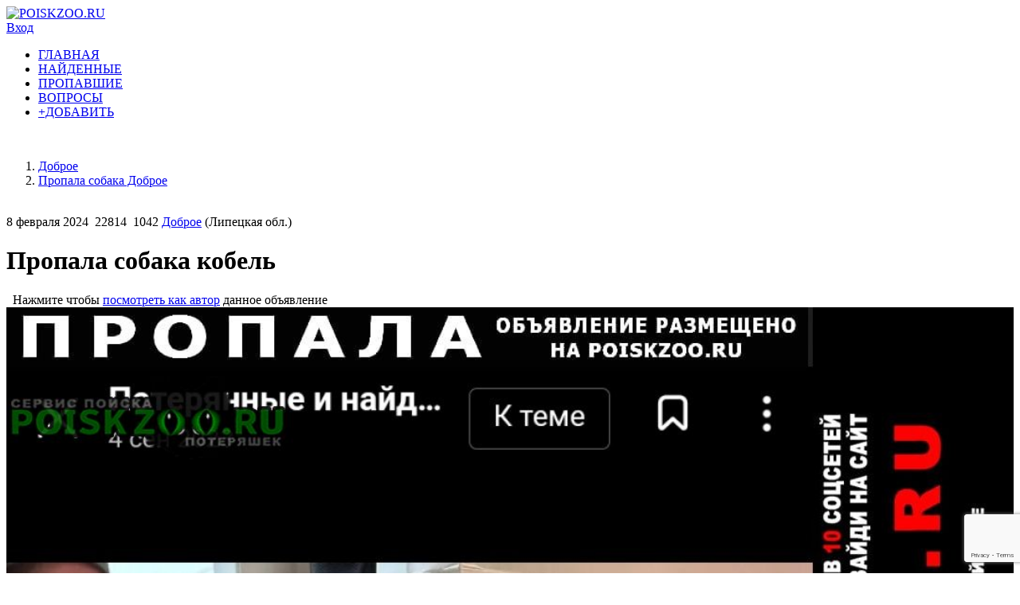

--- FILE ---
content_type: text/html; charset=utf-8
request_url: https://www.google.com/recaptcha/api2/anchor?ar=1&k=6LdxLNkUAAAAAF1w7WZVEmwGZq-9gMWk8aogrrcm&co=aHR0cHM6Ly9wb2lza3pvby5ydTo0NDM.&hl=en&v=PoyoqOPhxBO7pBk68S4YbpHZ&size=invisible&anchor-ms=20000&execute-ms=30000&cb=vr2qt1p0kuc8
body_size: 48566
content:
<!DOCTYPE HTML><html dir="ltr" lang="en"><head><meta http-equiv="Content-Type" content="text/html; charset=UTF-8">
<meta http-equiv="X-UA-Compatible" content="IE=edge">
<title>reCAPTCHA</title>
<style type="text/css">
/* cyrillic-ext */
@font-face {
  font-family: 'Roboto';
  font-style: normal;
  font-weight: 400;
  font-stretch: 100%;
  src: url(//fonts.gstatic.com/s/roboto/v48/KFO7CnqEu92Fr1ME7kSn66aGLdTylUAMa3GUBHMdazTgWw.woff2) format('woff2');
  unicode-range: U+0460-052F, U+1C80-1C8A, U+20B4, U+2DE0-2DFF, U+A640-A69F, U+FE2E-FE2F;
}
/* cyrillic */
@font-face {
  font-family: 'Roboto';
  font-style: normal;
  font-weight: 400;
  font-stretch: 100%;
  src: url(//fonts.gstatic.com/s/roboto/v48/KFO7CnqEu92Fr1ME7kSn66aGLdTylUAMa3iUBHMdazTgWw.woff2) format('woff2');
  unicode-range: U+0301, U+0400-045F, U+0490-0491, U+04B0-04B1, U+2116;
}
/* greek-ext */
@font-face {
  font-family: 'Roboto';
  font-style: normal;
  font-weight: 400;
  font-stretch: 100%;
  src: url(//fonts.gstatic.com/s/roboto/v48/KFO7CnqEu92Fr1ME7kSn66aGLdTylUAMa3CUBHMdazTgWw.woff2) format('woff2');
  unicode-range: U+1F00-1FFF;
}
/* greek */
@font-face {
  font-family: 'Roboto';
  font-style: normal;
  font-weight: 400;
  font-stretch: 100%;
  src: url(//fonts.gstatic.com/s/roboto/v48/KFO7CnqEu92Fr1ME7kSn66aGLdTylUAMa3-UBHMdazTgWw.woff2) format('woff2');
  unicode-range: U+0370-0377, U+037A-037F, U+0384-038A, U+038C, U+038E-03A1, U+03A3-03FF;
}
/* math */
@font-face {
  font-family: 'Roboto';
  font-style: normal;
  font-weight: 400;
  font-stretch: 100%;
  src: url(//fonts.gstatic.com/s/roboto/v48/KFO7CnqEu92Fr1ME7kSn66aGLdTylUAMawCUBHMdazTgWw.woff2) format('woff2');
  unicode-range: U+0302-0303, U+0305, U+0307-0308, U+0310, U+0312, U+0315, U+031A, U+0326-0327, U+032C, U+032F-0330, U+0332-0333, U+0338, U+033A, U+0346, U+034D, U+0391-03A1, U+03A3-03A9, U+03B1-03C9, U+03D1, U+03D5-03D6, U+03F0-03F1, U+03F4-03F5, U+2016-2017, U+2034-2038, U+203C, U+2040, U+2043, U+2047, U+2050, U+2057, U+205F, U+2070-2071, U+2074-208E, U+2090-209C, U+20D0-20DC, U+20E1, U+20E5-20EF, U+2100-2112, U+2114-2115, U+2117-2121, U+2123-214F, U+2190, U+2192, U+2194-21AE, U+21B0-21E5, U+21F1-21F2, U+21F4-2211, U+2213-2214, U+2216-22FF, U+2308-230B, U+2310, U+2319, U+231C-2321, U+2336-237A, U+237C, U+2395, U+239B-23B7, U+23D0, U+23DC-23E1, U+2474-2475, U+25AF, U+25B3, U+25B7, U+25BD, U+25C1, U+25CA, U+25CC, U+25FB, U+266D-266F, U+27C0-27FF, U+2900-2AFF, U+2B0E-2B11, U+2B30-2B4C, U+2BFE, U+3030, U+FF5B, U+FF5D, U+1D400-1D7FF, U+1EE00-1EEFF;
}
/* symbols */
@font-face {
  font-family: 'Roboto';
  font-style: normal;
  font-weight: 400;
  font-stretch: 100%;
  src: url(//fonts.gstatic.com/s/roboto/v48/KFO7CnqEu92Fr1ME7kSn66aGLdTylUAMaxKUBHMdazTgWw.woff2) format('woff2');
  unicode-range: U+0001-000C, U+000E-001F, U+007F-009F, U+20DD-20E0, U+20E2-20E4, U+2150-218F, U+2190, U+2192, U+2194-2199, U+21AF, U+21E6-21F0, U+21F3, U+2218-2219, U+2299, U+22C4-22C6, U+2300-243F, U+2440-244A, U+2460-24FF, U+25A0-27BF, U+2800-28FF, U+2921-2922, U+2981, U+29BF, U+29EB, U+2B00-2BFF, U+4DC0-4DFF, U+FFF9-FFFB, U+10140-1018E, U+10190-1019C, U+101A0, U+101D0-101FD, U+102E0-102FB, U+10E60-10E7E, U+1D2C0-1D2D3, U+1D2E0-1D37F, U+1F000-1F0FF, U+1F100-1F1AD, U+1F1E6-1F1FF, U+1F30D-1F30F, U+1F315, U+1F31C, U+1F31E, U+1F320-1F32C, U+1F336, U+1F378, U+1F37D, U+1F382, U+1F393-1F39F, U+1F3A7-1F3A8, U+1F3AC-1F3AF, U+1F3C2, U+1F3C4-1F3C6, U+1F3CA-1F3CE, U+1F3D4-1F3E0, U+1F3ED, U+1F3F1-1F3F3, U+1F3F5-1F3F7, U+1F408, U+1F415, U+1F41F, U+1F426, U+1F43F, U+1F441-1F442, U+1F444, U+1F446-1F449, U+1F44C-1F44E, U+1F453, U+1F46A, U+1F47D, U+1F4A3, U+1F4B0, U+1F4B3, U+1F4B9, U+1F4BB, U+1F4BF, U+1F4C8-1F4CB, U+1F4D6, U+1F4DA, U+1F4DF, U+1F4E3-1F4E6, U+1F4EA-1F4ED, U+1F4F7, U+1F4F9-1F4FB, U+1F4FD-1F4FE, U+1F503, U+1F507-1F50B, U+1F50D, U+1F512-1F513, U+1F53E-1F54A, U+1F54F-1F5FA, U+1F610, U+1F650-1F67F, U+1F687, U+1F68D, U+1F691, U+1F694, U+1F698, U+1F6AD, U+1F6B2, U+1F6B9-1F6BA, U+1F6BC, U+1F6C6-1F6CF, U+1F6D3-1F6D7, U+1F6E0-1F6EA, U+1F6F0-1F6F3, U+1F6F7-1F6FC, U+1F700-1F7FF, U+1F800-1F80B, U+1F810-1F847, U+1F850-1F859, U+1F860-1F887, U+1F890-1F8AD, U+1F8B0-1F8BB, U+1F8C0-1F8C1, U+1F900-1F90B, U+1F93B, U+1F946, U+1F984, U+1F996, U+1F9E9, U+1FA00-1FA6F, U+1FA70-1FA7C, U+1FA80-1FA89, U+1FA8F-1FAC6, U+1FACE-1FADC, U+1FADF-1FAE9, U+1FAF0-1FAF8, U+1FB00-1FBFF;
}
/* vietnamese */
@font-face {
  font-family: 'Roboto';
  font-style: normal;
  font-weight: 400;
  font-stretch: 100%;
  src: url(//fonts.gstatic.com/s/roboto/v48/KFO7CnqEu92Fr1ME7kSn66aGLdTylUAMa3OUBHMdazTgWw.woff2) format('woff2');
  unicode-range: U+0102-0103, U+0110-0111, U+0128-0129, U+0168-0169, U+01A0-01A1, U+01AF-01B0, U+0300-0301, U+0303-0304, U+0308-0309, U+0323, U+0329, U+1EA0-1EF9, U+20AB;
}
/* latin-ext */
@font-face {
  font-family: 'Roboto';
  font-style: normal;
  font-weight: 400;
  font-stretch: 100%;
  src: url(//fonts.gstatic.com/s/roboto/v48/KFO7CnqEu92Fr1ME7kSn66aGLdTylUAMa3KUBHMdazTgWw.woff2) format('woff2');
  unicode-range: U+0100-02BA, U+02BD-02C5, U+02C7-02CC, U+02CE-02D7, U+02DD-02FF, U+0304, U+0308, U+0329, U+1D00-1DBF, U+1E00-1E9F, U+1EF2-1EFF, U+2020, U+20A0-20AB, U+20AD-20C0, U+2113, U+2C60-2C7F, U+A720-A7FF;
}
/* latin */
@font-face {
  font-family: 'Roboto';
  font-style: normal;
  font-weight: 400;
  font-stretch: 100%;
  src: url(//fonts.gstatic.com/s/roboto/v48/KFO7CnqEu92Fr1ME7kSn66aGLdTylUAMa3yUBHMdazQ.woff2) format('woff2');
  unicode-range: U+0000-00FF, U+0131, U+0152-0153, U+02BB-02BC, U+02C6, U+02DA, U+02DC, U+0304, U+0308, U+0329, U+2000-206F, U+20AC, U+2122, U+2191, U+2193, U+2212, U+2215, U+FEFF, U+FFFD;
}
/* cyrillic-ext */
@font-face {
  font-family: 'Roboto';
  font-style: normal;
  font-weight: 500;
  font-stretch: 100%;
  src: url(//fonts.gstatic.com/s/roboto/v48/KFO7CnqEu92Fr1ME7kSn66aGLdTylUAMa3GUBHMdazTgWw.woff2) format('woff2');
  unicode-range: U+0460-052F, U+1C80-1C8A, U+20B4, U+2DE0-2DFF, U+A640-A69F, U+FE2E-FE2F;
}
/* cyrillic */
@font-face {
  font-family: 'Roboto';
  font-style: normal;
  font-weight: 500;
  font-stretch: 100%;
  src: url(//fonts.gstatic.com/s/roboto/v48/KFO7CnqEu92Fr1ME7kSn66aGLdTylUAMa3iUBHMdazTgWw.woff2) format('woff2');
  unicode-range: U+0301, U+0400-045F, U+0490-0491, U+04B0-04B1, U+2116;
}
/* greek-ext */
@font-face {
  font-family: 'Roboto';
  font-style: normal;
  font-weight: 500;
  font-stretch: 100%;
  src: url(//fonts.gstatic.com/s/roboto/v48/KFO7CnqEu92Fr1ME7kSn66aGLdTylUAMa3CUBHMdazTgWw.woff2) format('woff2');
  unicode-range: U+1F00-1FFF;
}
/* greek */
@font-face {
  font-family: 'Roboto';
  font-style: normal;
  font-weight: 500;
  font-stretch: 100%;
  src: url(//fonts.gstatic.com/s/roboto/v48/KFO7CnqEu92Fr1ME7kSn66aGLdTylUAMa3-UBHMdazTgWw.woff2) format('woff2');
  unicode-range: U+0370-0377, U+037A-037F, U+0384-038A, U+038C, U+038E-03A1, U+03A3-03FF;
}
/* math */
@font-face {
  font-family: 'Roboto';
  font-style: normal;
  font-weight: 500;
  font-stretch: 100%;
  src: url(//fonts.gstatic.com/s/roboto/v48/KFO7CnqEu92Fr1ME7kSn66aGLdTylUAMawCUBHMdazTgWw.woff2) format('woff2');
  unicode-range: U+0302-0303, U+0305, U+0307-0308, U+0310, U+0312, U+0315, U+031A, U+0326-0327, U+032C, U+032F-0330, U+0332-0333, U+0338, U+033A, U+0346, U+034D, U+0391-03A1, U+03A3-03A9, U+03B1-03C9, U+03D1, U+03D5-03D6, U+03F0-03F1, U+03F4-03F5, U+2016-2017, U+2034-2038, U+203C, U+2040, U+2043, U+2047, U+2050, U+2057, U+205F, U+2070-2071, U+2074-208E, U+2090-209C, U+20D0-20DC, U+20E1, U+20E5-20EF, U+2100-2112, U+2114-2115, U+2117-2121, U+2123-214F, U+2190, U+2192, U+2194-21AE, U+21B0-21E5, U+21F1-21F2, U+21F4-2211, U+2213-2214, U+2216-22FF, U+2308-230B, U+2310, U+2319, U+231C-2321, U+2336-237A, U+237C, U+2395, U+239B-23B7, U+23D0, U+23DC-23E1, U+2474-2475, U+25AF, U+25B3, U+25B7, U+25BD, U+25C1, U+25CA, U+25CC, U+25FB, U+266D-266F, U+27C0-27FF, U+2900-2AFF, U+2B0E-2B11, U+2B30-2B4C, U+2BFE, U+3030, U+FF5B, U+FF5D, U+1D400-1D7FF, U+1EE00-1EEFF;
}
/* symbols */
@font-face {
  font-family: 'Roboto';
  font-style: normal;
  font-weight: 500;
  font-stretch: 100%;
  src: url(//fonts.gstatic.com/s/roboto/v48/KFO7CnqEu92Fr1ME7kSn66aGLdTylUAMaxKUBHMdazTgWw.woff2) format('woff2');
  unicode-range: U+0001-000C, U+000E-001F, U+007F-009F, U+20DD-20E0, U+20E2-20E4, U+2150-218F, U+2190, U+2192, U+2194-2199, U+21AF, U+21E6-21F0, U+21F3, U+2218-2219, U+2299, U+22C4-22C6, U+2300-243F, U+2440-244A, U+2460-24FF, U+25A0-27BF, U+2800-28FF, U+2921-2922, U+2981, U+29BF, U+29EB, U+2B00-2BFF, U+4DC0-4DFF, U+FFF9-FFFB, U+10140-1018E, U+10190-1019C, U+101A0, U+101D0-101FD, U+102E0-102FB, U+10E60-10E7E, U+1D2C0-1D2D3, U+1D2E0-1D37F, U+1F000-1F0FF, U+1F100-1F1AD, U+1F1E6-1F1FF, U+1F30D-1F30F, U+1F315, U+1F31C, U+1F31E, U+1F320-1F32C, U+1F336, U+1F378, U+1F37D, U+1F382, U+1F393-1F39F, U+1F3A7-1F3A8, U+1F3AC-1F3AF, U+1F3C2, U+1F3C4-1F3C6, U+1F3CA-1F3CE, U+1F3D4-1F3E0, U+1F3ED, U+1F3F1-1F3F3, U+1F3F5-1F3F7, U+1F408, U+1F415, U+1F41F, U+1F426, U+1F43F, U+1F441-1F442, U+1F444, U+1F446-1F449, U+1F44C-1F44E, U+1F453, U+1F46A, U+1F47D, U+1F4A3, U+1F4B0, U+1F4B3, U+1F4B9, U+1F4BB, U+1F4BF, U+1F4C8-1F4CB, U+1F4D6, U+1F4DA, U+1F4DF, U+1F4E3-1F4E6, U+1F4EA-1F4ED, U+1F4F7, U+1F4F9-1F4FB, U+1F4FD-1F4FE, U+1F503, U+1F507-1F50B, U+1F50D, U+1F512-1F513, U+1F53E-1F54A, U+1F54F-1F5FA, U+1F610, U+1F650-1F67F, U+1F687, U+1F68D, U+1F691, U+1F694, U+1F698, U+1F6AD, U+1F6B2, U+1F6B9-1F6BA, U+1F6BC, U+1F6C6-1F6CF, U+1F6D3-1F6D7, U+1F6E0-1F6EA, U+1F6F0-1F6F3, U+1F6F7-1F6FC, U+1F700-1F7FF, U+1F800-1F80B, U+1F810-1F847, U+1F850-1F859, U+1F860-1F887, U+1F890-1F8AD, U+1F8B0-1F8BB, U+1F8C0-1F8C1, U+1F900-1F90B, U+1F93B, U+1F946, U+1F984, U+1F996, U+1F9E9, U+1FA00-1FA6F, U+1FA70-1FA7C, U+1FA80-1FA89, U+1FA8F-1FAC6, U+1FACE-1FADC, U+1FADF-1FAE9, U+1FAF0-1FAF8, U+1FB00-1FBFF;
}
/* vietnamese */
@font-face {
  font-family: 'Roboto';
  font-style: normal;
  font-weight: 500;
  font-stretch: 100%;
  src: url(//fonts.gstatic.com/s/roboto/v48/KFO7CnqEu92Fr1ME7kSn66aGLdTylUAMa3OUBHMdazTgWw.woff2) format('woff2');
  unicode-range: U+0102-0103, U+0110-0111, U+0128-0129, U+0168-0169, U+01A0-01A1, U+01AF-01B0, U+0300-0301, U+0303-0304, U+0308-0309, U+0323, U+0329, U+1EA0-1EF9, U+20AB;
}
/* latin-ext */
@font-face {
  font-family: 'Roboto';
  font-style: normal;
  font-weight: 500;
  font-stretch: 100%;
  src: url(//fonts.gstatic.com/s/roboto/v48/KFO7CnqEu92Fr1ME7kSn66aGLdTylUAMa3KUBHMdazTgWw.woff2) format('woff2');
  unicode-range: U+0100-02BA, U+02BD-02C5, U+02C7-02CC, U+02CE-02D7, U+02DD-02FF, U+0304, U+0308, U+0329, U+1D00-1DBF, U+1E00-1E9F, U+1EF2-1EFF, U+2020, U+20A0-20AB, U+20AD-20C0, U+2113, U+2C60-2C7F, U+A720-A7FF;
}
/* latin */
@font-face {
  font-family: 'Roboto';
  font-style: normal;
  font-weight: 500;
  font-stretch: 100%;
  src: url(//fonts.gstatic.com/s/roboto/v48/KFO7CnqEu92Fr1ME7kSn66aGLdTylUAMa3yUBHMdazQ.woff2) format('woff2');
  unicode-range: U+0000-00FF, U+0131, U+0152-0153, U+02BB-02BC, U+02C6, U+02DA, U+02DC, U+0304, U+0308, U+0329, U+2000-206F, U+20AC, U+2122, U+2191, U+2193, U+2212, U+2215, U+FEFF, U+FFFD;
}
/* cyrillic-ext */
@font-face {
  font-family: 'Roboto';
  font-style: normal;
  font-weight: 900;
  font-stretch: 100%;
  src: url(//fonts.gstatic.com/s/roboto/v48/KFO7CnqEu92Fr1ME7kSn66aGLdTylUAMa3GUBHMdazTgWw.woff2) format('woff2');
  unicode-range: U+0460-052F, U+1C80-1C8A, U+20B4, U+2DE0-2DFF, U+A640-A69F, U+FE2E-FE2F;
}
/* cyrillic */
@font-face {
  font-family: 'Roboto';
  font-style: normal;
  font-weight: 900;
  font-stretch: 100%;
  src: url(//fonts.gstatic.com/s/roboto/v48/KFO7CnqEu92Fr1ME7kSn66aGLdTylUAMa3iUBHMdazTgWw.woff2) format('woff2');
  unicode-range: U+0301, U+0400-045F, U+0490-0491, U+04B0-04B1, U+2116;
}
/* greek-ext */
@font-face {
  font-family: 'Roboto';
  font-style: normal;
  font-weight: 900;
  font-stretch: 100%;
  src: url(//fonts.gstatic.com/s/roboto/v48/KFO7CnqEu92Fr1ME7kSn66aGLdTylUAMa3CUBHMdazTgWw.woff2) format('woff2');
  unicode-range: U+1F00-1FFF;
}
/* greek */
@font-face {
  font-family: 'Roboto';
  font-style: normal;
  font-weight: 900;
  font-stretch: 100%;
  src: url(//fonts.gstatic.com/s/roboto/v48/KFO7CnqEu92Fr1ME7kSn66aGLdTylUAMa3-UBHMdazTgWw.woff2) format('woff2');
  unicode-range: U+0370-0377, U+037A-037F, U+0384-038A, U+038C, U+038E-03A1, U+03A3-03FF;
}
/* math */
@font-face {
  font-family: 'Roboto';
  font-style: normal;
  font-weight: 900;
  font-stretch: 100%;
  src: url(//fonts.gstatic.com/s/roboto/v48/KFO7CnqEu92Fr1ME7kSn66aGLdTylUAMawCUBHMdazTgWw.woff2) format('woff2');
  unicode-range: U+0302-0303, U+0305, U+0307-0308, U+0310, U+0312, U+0315, U+031A, U+0326-0327, U+032C, U+032F-0330, U+0332-0333, U+0338, U+033A, U+0346, U+034D, U+0391-03A1, U+03A3-03A9, U+03B1-03C9, U+03D1, U+03D5-03D6, U+03F0-03F1, U+03F4-03F5, U+2016-2017, U+2034-2038, U+203C, U+2040, U+2043, U+2047, U+2050, U+2057, U+205F, U+2070-2071, U+2074-208E, U+2090-209C, U+20D0-20DC, U+20E1, U+20E5-20EF, U+2100-2112, U+2114-2115, U+2117-2121, U+2123-214F, U+2190, U+2192, U+2194-21AE, U+21B0-21E5, U+21F1-21F2, U+21F4-2211, U+2213-2214, U+2216-22FF, U+2308-230B, U+2310, U+2319, U+231C-2321, U+2336-237A, U+237C, U+2395, U+239B-23B7, U+23D0, U+23DC-23E1, U+2474-2475, U+25AF, U+25B3, U+25B7, U+25BD, U+25C1, U+25CA, U+25CC, U+25FB, U+266D-266F, U+27C0-27FF, U+2900-2AFF, U+2B0E-2B11, U+2B30-2B4C, U+2BFE, U+3030, U+FF5B, U+FF5D, U+1D400-1D7FF, U+1EE00-1EEFF;
}
/* symbols */
@font-face {
  font-family: 'Roboto';
  font-style: normal;
  font-weight: 900;
  font-stretch: 100%;
  src: url(//fonts.gstatic.com/s/roboto/v48/KFO7CnqEu92Fr1ME7kSn66aGLdTylUAMaxKUBHMdazTgWw.woff2) format('woff2');
  unicode-range: U+0001-000C, U+000E-001F, U+007F-009F, U+20DD-20E0, U+20E2-20E4, U+2150-218F, U+2190, U+2192, U+2194-2199, U+21AF, U+21E6-21F0, U+21F3, U+2218-2219, U+2299, U+22C4-22C6, U+2300-243F, U+2440-244A, U+2460-24FF, U+25A0-27BF, U+2800-28FF, U+2921-2922, U+2981, U+29BF, U+29EB, U+2B00-2BFF, U+4DC0-4DFF, U+FFF9-FFFB, U+10140-1018E, U+10190-1019C, U+101A0, U+101D0-101FD, U+102E0-102FB, U+10E60-10E7E, U+1D2C0-1D2D3, U+1D2E0-1D37F, U+1F000-1F0FF, U+1F100-1F1AD, U+1F1E6-1F1FF, U+1F30D-1F30F, U+1F315, U+1F31C, U+1F31E, U+1F320-1F32C, U+1F336, U+1F378, U+1F37D, U+1F382, U+1F393-1F39F, U+1F3A7-1F3A8, U+1F3AC-1F3AF, U+1F3C2, U+1F3C4-1F3C6, U+1F3CA-1F3CE, U+1F3D4-1F3E0, U+1F3ED, U+1F3F1-1F3F3, U+1F3F5-1F3F7, U+1F408, U+1F415, U+1F41F, U+1F426, U+1F43F, U+1F441-1F442, U+1F444, U+1F446-1F449, U+1F44C-1F44E, U+1F453, U+1F46A, U+1F47D, U+1F4A3, U+1F4B0, U+1F4B3, U+1F4B9, U+1F4BB, U+1F4BF, U+1F4C8-1F4CB, U+1F4D6, U+1F4DA, U+1F4DF, U+1F4E3-1F4E6, U+1F4EA-1F4ED, U+1F4F7, U+1F4F9-1F4FB, U+1F4FD-1F4FE, U+1F503, U+1F507-1F50B, U+1F50D, U+1F512-1F513, U+1F53E-1F54A, U+1F54F-1F5FA, U+1F610, U+1F650-1F67F, U+1F687, U+1F68D, U+1F691, U+1F694, U+1F698, U+1F6AD, U+1F6B2, U+1F6B9-1F6BA, U+1F6BC, U+1F6C6-1F6CF, U+1F6D3-1F6D7, U+1F6E0-1F6EA, U+1F6F0-1F6F3, U+1F6F7-1F6FC, U+1F700-1F7FF, U+1F800-1F80B, U+1F810-1F847, U+1F850-1F859, U+1F860-1F887, U+1F890-1F8AD, U+1F8B0-1F8BB, U+1F8C0-1F8C1, U+1F900-1F90B, U+1F93B, U+1F946, U+1F984, U+1F996, U+1F9E9, U+1FA00-1FA6F, U+1FA70-1FA7C, U+1FA80-1FA89, U+1FA8F-1FAC6, U+1FACE-1FADC, U+1FADF-1FAE9, U+1FAF0-1FAF8, U+1FB00-1FBFF;
}
/* vietnamese */
@font-face {
  font-family: 'Roboto';
  font-style: normal;
  font-weight: 900;
  font-stretch: 100%;
  src: url(//fonts.gstatic.com/s/roboto/v48/KFO7CnqEu92Fr1ME7kSn66aGLdTylUAMa3OUBHMdazTgWw.woff2) format('woff2');
  unicode-range: U+0102-0103, U+0110-0111, U+0128-0129, U+0168-0169, U+01A0-01A1, U+01AF-01B0, U+0300-0301, U+0303-0304, U+0308-0309, U+0323, U+0329, U+1EA0-1EF9, U+20AB;
}
/* latin-ext */
@font-face {
  font-family: 'Roboto';
  font-style: normal;
  font-weight: 900;
  font-stretch: 100%;
  src: url(//fonts.gstatic.com/s/roboto/v48/KFO7CnqEu92Fr1ME7kSn66aGLdTylUAMa3KUBHMdazTgWw.woff2) format('woff2');
  unicode-range: U+0100-02BA, U+02BD-02C5, U+02C7-02CC, U+02CE-02D7, U+02DD-02FF, U+0304, U+0308, U+0329, U+1D00-1DBF, U+1E00-1E9F, U+1EF2-1EFF, U+2020, U+20A0-20AB, U+20AD-20C0, U+2113, U+2C60-2C7F, U+A720-A7FF;
}
/* latin */
@font-face {
  font-family: 'Roboto';
  font-style: normal;
  font-weight: 900;
  font-stretch: 100%;
  src: url(//fonts.gstatic.com/s/roboto/v48/KFO7CnqEu92Fr1ME7kSn66aGLdTylUAMa3yUBHMdazQ.woff2) format('woff2');
  unicode-range: U+0000-00FF, U+0131, U+0152-0153, U+02BB-02BC, U+02C6, U+02DA, U+02DC, U+0304, U+0308, U+0329, U+2000-206F, U+20AC, U+2122, U+2191, U+2193, U+2212, U+2215, U+FEFF, U+FFFD;
}

</style>
<link rel="stylesheet" type="text/css" href="https://www.gstatic.com/recaptcha/releases/PoyoqOPhxBO7pBk68S4YbpHZ/styles__ltr.css">
<script nonce="Pf4Fvm067L3gGSXrwgOydA" type="text/javascript">window['__recaptcha_api'] = 'https://www.google.com/recaptcha/api2/';</script>
<script type="text/javascript" src="https://www.gstatic.com/recaptcha/releases/PoyoqOPhxBO7pBk68S4YbpHZ/recaptcha__en.js" nonce="Pf4Fvm067L3gGSXrwgOydA">
      
    </script></head>
<body><div id="rc-anchor-alert" class="rc-anchor-alert"></div>
<input type="hidden" id="recaptcha-token" value="[base64]">
<script type="text/javascript" nonce="Pf4Fvm067L3gGSXrwgOydA">
      recaptcha.anchor.Main.init("[\x22ainput\x22,[\x22bgdata\x22,\x22\x22,\[base64]/[base64]/[base64]/[base64]/[base64]/UltsKytdPUU6KEU8MjA0OD9SW2wrK109RT4+NnwxOTI6KChFJjY0NTEyKT09NTUyOTYmJk0rMTxjLmxlbmd0aCYmKGMuY2hhckNvZGVBdChNKzEpJjY0NTEyKT09NTYzMjA/[base64]/[base64]/[base64]/[base64]/[base64]/[base64]/[base64]\x22,\[base64]\\u003d\x22,\[base64]/DqcOXwrbCtcKKOgbDq2jDlMONDMO8w6tib0UdfwXDq39vwq/Dm0hUbMOjwrbCvcOOXh8fwrIowr/DgTrDqFA9wo8ZS8OGMB93w47DilDCtA1cc27CnQxhccKWLMOXwqDDm1McwqpOWcOrw5fDp8KjC8KGw6DDhsKpw4F/w6Etb8KAwr/DtsKPMxlpbsOVcMOIDMO9wqZ4a2dBwpkMw60ofgA4LyTDl0V5AcKJUG8JXkM/w557D8KJw47CpsOQNBcCw4NXKsKHMMOAwr8TUkHCkFU3YcK7QzPDq8OcNMOdwpBVGsKAw53Dihskw68Lw4NicsKAMCTCmsOKO8KjwqHDvcOrwqYkSVLCtE3Dvg4RwoIDw4PCm8K8a2TDvcO3P2jDjsOHSsKCWT3CniVPw49Fwr/[base64]/DnEtfNixkP8Ohw5tKCMO+WzYeJUArccKvccOzwosMw6MowrxvZ8OyFMKkJ8OiX0HCuCNLw5hYw5vCusK6VxpsXMK/[base64]/Cs8KLNTPDkF5cflA3w6XDr8K7SSNzwobCtsKgT2YjZ8KdARcAw6Y5wpx/KcKVw4tFwobCviDCgcOdKcODJ2M9QVAzUcO2w5grY8OdwqUMw4wjTn41wqDDsnRawrrDgX7DkcKmAsK/wp1hS8KPH8Osa8OHwoTDsllCwrHChsOfw5QJw67Ci8ONwpHCo3LCgcOVw4EWEhzDq8O4cwJWEsOZw69iw7kQGDx2wrwhwopgZhzDriE5GMK3O8O7b8K3wp8Ew5sWwqbDjEpdYlDDlXg/w6BpPSRcO8KYw6zDmh8hUmHCkXfClsOkEcODw5LDvcO8ahAlDREMR07Dtm3CvEDDszEpw6dsw6BKwp12fChqKcKafxlCw6h6GgPCo8K3J0PCgMOubMKWRMOXwojCicO4w7Jkw4NWwohqQ8OaRMKNw5XDhsOtwpASK8KBw7RlwpXCiMO0D8O2wqZEwpEVc3RaMg0/[base64]/fVhfwpfCl8OEU3F2KSrCnMONwo8wCXYeQ1nCjcOfwobDi8Kqw5vCrijDgcOPw4DCt0l5wofDr8OdwpXCtMKsS1nDmcKGwq5Bw6MnwobDmMKmw6x5w5cvKyFXScOkAg/CsT/CisKHDsO/E8KUwonDqsOuBsOHw6puPcKpPWLCpgklw6wPfsOecMKBWWs1w4skNsKKEUbDs8KnLDzDpMKLDsOUfmrCr39+NjbCtyLCikJAFsOod09rw73Dui/CicOJwoUuw5hbwq/DqsOaw6JcRlXDisOmwoLDtkfDj8KGVsKHw5vDt0rCvlfDucOUw7nDi2RCJ8KuDjXCgzDDlMOPw7bCljgSdULCon/DksOMLMKMw47DlwjChnLCoShlw7TCtcKaaUDCrhUBSTbDrcOmUMKGKHnDjy7DvMK+ccKWOsOLw5TDnXsmw6DDucKfKQUCwo/DhF3DsENBwoliwojDgUNbESHCghnCsgwQKlTDqCPDp33CjQTDqyAzHytlIWjDhik+PVx8w6NCY8OvSncsZXvDn2hPwp4If8OQe8OeX15JRcOrwrbClUpYXcKGVMO4T8OCw4sow4ttw5rCuk4awqltwqXDrAHCicOoMFLCgC89w7bCssOxw51bw7RVw7VKO8K/w5Fnw4/DlCXDu2k5bTlVwqjCkcKGYsOobsO/asOTwqnCkyvDsXjCjMKZIWxVWH3DgGNKN8KVPRZtLcKnF8O1N0AGHVY1UcKkw6MQw75qw4PDpcKaOcOhwrsTw4DDhWFkw7VMc8K5wr1/R0Uqw6MiEsO6w6R/OsKTwqfDn8OEw7M5wo0ZwqlaBko0OMOvwqsQAMKIwpjDicK8w5pnI8KvGR0rwqcdTsK0w5HDhnIzwrfDgEkMw5EcwprCq8Ofw7rCvsOxw7fDnnIzwp/[base64]/Dl3TCkW3Dv0LDrypkwp0Lw6ktw68oHgpYA1paMcO0QMOzwocQw5/Ci2h1bB0Fw4DCuMOYGMOBfmEKwqbDv8K/w6TDgMOvwqsHw6TDn8OPK8KmwqLChsOIbhMGw4TCjErCujfCvgvCnTnCtWvCr1kpdFMSwq9HwrzDpRFiw6PCucKrwqrDq8OWw6QVwp57I8OrwrJhKVINwqBmfsOLwp5+w7MwJH8uw6IYeAfCkMK+Ow54wojDkgfDosKUwqPCnMKRwonCmMKoQMKmBsK1wrt4dRF7dX/[base64]/DnAB8BsO0az/DlsOGwqpTdhFwTcKPwrINw5HClMOrw6Rkwr3CmDYYwrp6PcKoQ8OuwpoTw5vCmcKpw5vCsFZzelHDgGYuFcKXw4TCvn4NM8K/EcKiwqvDnH1UEljClcKdG3nCiSYDcsOywpTDjsODdnHDmT7CusO9NcOiJl3DvMOYAsKdwpjDvEVGwpvCi8O/TsKOSsOiwqbCtQpQQhPDj13CthJ7wrpdw5bCvMKsXsKPYcK/woZtJnJXwoDCq8Kow5rCusO5wrMKaAdbKsOlAcOUwpF7aCVFwqdZw73DvMOKwo0owoLDolR5wprCsxg3wpLCvcKUJXzDsMKtwpdrw6PCojTCsGnCisKDw49Zw47Cih/[base64]/DpTsNeX9dw7vDnktQYcKHQMKVNCXCnsKMwq7DohnDrcO1P0rDvMKOwohIw5IKTRVWWCnDgcOpM8O9dXt9A8O/w6lrwo3DuWjDr2Q7wrbCksKVDsOVPzzDiAlYwo9Swq7DrMK1UhTCgWYkAsOHw7HCqcOrX8OIwrTCrlfDhk8lFcKlMBIoRsONQ8K+wpdYw4otwpzDgcKFw7TDiys0w47DjA9qaMKiw7wwBsKhPR4bTsOXw5XDjsOqw53CiUrCkMKtwrfCp1/Dp0vDixzDkcKsLWvDvBXDii/CqwRmwrJsw5A2wr/DkB0ewonCpV13w4jDpFDCr1PCgF7DmMKww5gpw4TDr8KVLD7Ci1jDvUBoInbCv8OfwpzDrsOmKsOew6wlwpnCmmMTw5nDp39ncsKgw7/CqsKcAMKiwoI4wq/DkMOBYsOGwrXCunXDhMOIP3odEg95wp3DtjXCusKYwoZaw7vCrsKwwrvCvMKWw4sSJSViwpkJwr11GQUOYsKvLVfDgSZZS8ObwocWw64IwqjCuQHCg8KdPkfDhsK0wr9gwrohA8O2wofCmnVrF8K4wqhaRFXCgSRbw4vDsRzDpMKlD8OUAcKIAMKdw40Cwr/DpsKyDMORw5TCl8OGVGYEwr0nwrzDpcOcSMO5w7p0wpXDhsOQwrwiWnrCssKhUcOJPsKqQUhbw4pVdEI7wqzDgsKUwqZ6dcKDAsOSIcK0wr7DuijCrjJgw4TDmcOyw5DDt3vCgGgmw6sDbl3CgXFaR8O7w5Z+w7/DicKuPQAcLcKSK8OvwprDh8Knw7/Cr8OsCQHDncOBZsKkw5LDsirCisKELWcFwokywojDh8KtwrwkUsK5NGTDmsKcwpfConnDmcKRbsKQw7BMdhAtEBlnEGFAwrTDrMOvRwttw67DuDcNwpgqasKQw5vCjsKsw6DCnmI8UAoBKTF8MEx8w6DDugI0A8OPw70Tw7rDuDkgT8OKJcK+ccK/wqXCosO3V2daeiPDhXh2FMO9VSDCtDwpwp7DkcO3csKCw4bDqW7CmsK3wpBMwrZ4RMK1w77Cl8Onw6FNw5zDn8KgwrvDkSfCmiLCqU3CmcKPw4rDtSbClMOrwqfDtcKPKGoFw65ew5xCasKaRyTDjcK8VAPDqcORBUXCtTTDoMK5KcOORmBUwo/CrF5pw60cwoRDwoDDrXLCh8K7HMKQwpoZVgJMDsOTbsKDGEbCkm1xw7MSSGtNw5HDqsKdRmDDvVvCn8K4XFfDvsOiQC1QJcKhw5bChAF9w5bDtsKEw5/ClQsoV8OYbhAYUDoJw6ckM1ZABsKMw6pgBltGeWLDgMKhw5nCvcKDw6RScTQTwpLCtAbCixXDm8O3wp8mCsOZNXJRw6FVI8Krwqg+B8Kkw70rwqrCp3jCg8OeV8Oyc8KXAMKuQMKeXcOCwpptQlfDuynDtgZRw4VYwqJ9fl8qFMOYD8O1N8OdbcOTaMOJwq/CrlHCvcKAw6kTT8O/O8KbwoITE8KWQcOWw6nDtB8ewoQdTxrDhsKNYsO0SMOiwrVfwqXCqMOnYAtBd8K9G8OLZcKIKwFjdMK5w6/CmkHDjsOHw6hkGcKSZgM0asKVw47CosO5EcOPw6U7VMO+w6IJI3zClHfCicO5w5ZoH8Oww4skTBhhwqZiKMO0AMK1w6EBTMKVPxIswpLDs8Odw6Upw5fDq8KtWxDCpUbDqkspCcOVwrpyw7PDqFgtc2RhD0V/[base64]/DqsKAw5B1w4rDscKEw6LDuE3Ds8OvwrMeNcK/[base64]/CvUnDksO/w6fDksO9w60GBk7CjwZ5wpt9VRATHsOWZE9MPlDCnDVkY05+ZH5/[base64]/wp48PMODcwRTRcKVGwxTHk0fK8KpTlPDgxjDmBgoOFrCjDUpwpQ9w5UOw4vCscKuwqTCkMKnYcKpMkTDnWrDnxgBDMKcacKFQxkQw63Dhh1WYcONw6pnwqsIwq5Dwqk0w4/DhsOCdsKTeMOUVEcewoRow783w5LDlmw9MU3DmGc7IlJJw5NOEDVzwrtYal7DgMKTN1kyOUFtw5nCnyISdMKmw4Agw6HCncOrPQZzw4/DvDVRw709BH7ChktwGsOww5FBw4jCmcOgcsOiPw3Dpy5+wpLClcK/[base64]/CiEbDuWUaQsK3Pi4Nw5lhOBRlLcOiwqHCm8OlIsKvw7fDrgcqwpB8w7/CjgfDj8KZwqFgwqHCuE/DkT/[base64]/WMK8PQHCgz/[base64]/w5vCksO9w5fDkRDCvXLDtTgsFcOmwq8dwqoWw4MYUMO6WMO6wr/DiMOyejPCpEXDmcONw77CqHTCjcKjwoVXwoFGwqB7wqNhdcOBcVLCpMOTSWR5JMOmw6h1R3MAw4IyworDlHZlU8Ouwqxhw7tBLcO3d8Kiwr/[base64]/w7Enw7gCw7DDsFHCvMKow4fChcKBw5zDmMOlw4VHwrvDhgHDlHMCwp/[base64]/CphTDsiVBw6nDhFkcAF5zIVVzG8Kjwr0CwqQTfcO2wqEswo9uRC/CpMKiw6Jrw5RQJ8OVw63CgyVLw6nCpU3CnyZ5AkENw6QAesKrJ8KCw7sYwqwYdsKSwq/CiXvCpGrCisOWw4DCuMO+bwfDj3HCuixqwp0Fw4dCLVAkwrPDhsK6J20pUcOmw65UD1wmw55zJyrCk3ITVMOBwqsLwqJ9AcOZb8KbfDYfw7XCmy15BVA7dsKtwrhGLMKhw47DqQIswqnDk8Ksw7F3w5tJwqnCpsKCwp/CjsOrHkPDq8K0wrQZw6F3wqoiwqQueMOKTsOkw7RPw5ZGNhjCmW7Cs8KjasOHQBAiwqYoSMK5fjnCowohTsONDcKLe8OSesOcw5rCqcODw5PCrcKMGsO/S8OMw7XChVISwpzDvQnDucKGfEjCgnQgN8OkesOZwojCoAgxZ8KvdMOiwptJUsOldAdpcxzCiBglwrPDj8KCw5ZFwqoeMFpOChHCp0jDtMKZw7wnVEx+wq/[base64]/CmFkzEcOIO8KMD8KNwq0Ww6/[base64]/Cp3HCkVHCjTrCkmrDvcKuJsKCwogzwrrCiR3Dk8K4w68uwofDuMO2U15mMcKabcKuwptewqYVw5JlPG3DhkLDpsOmcV/CusOAbxZDw79Ce8Oow6Uow4hjZGE+w73DswzDlAbDu8OePMOfOmfDgT9hW8KEw5LDlcOtwq/CpAhrJQvDrG/CisOWw5bDgjrCoR/DlsKFWhbDrmrCl3DDlybDkmLCucKFwqw+SMKxY1nCr39PLhbCqcKnw6MvwpgsW8O2wqNiwpzCosKHwpEzwpHDmcOew5/CtmLDvhIswr3DuyLCsgdDQHZqSFwuwr9Hb8OVwpF3w4Zpwr7Doy/DkHBsLARmw53CosKROUEIw5vDocKLw6DCh8OdLRjCrcKcbmPCkS3DkHrDnsOuw5PCmmlow7QTaBMSM8OCJXXDoXEKekrDrcK8wozDuMK8UCTDuMKJw5E3CcKYw6fDt8OKw4rCqMK7VsOzwpVzw5MYwpPCrMKEwobDu8KvwoHDn8Kjwq/Cv2A9PwDClcKMGsKIKk9Zwpd/wrHCnMKdw63DoQnCtsOHwq7DogN9C0w+Jk/CmnvDg8OYwp48wokcKMOJworCm8O9w4Ijw6MCw4MawrNjw7hoFMO4X8KOJcOrecOBw7IOFMOKcMOVwobDgTXCscOIDXfCisOPw5plwo1dX1RiQCjDgUVCwoLCusKTTVIww43CvCnDqnItL8OWVn9xPx5BLMO3Sw07FsOjAsOlRnrDvcObRW/DtsKKw4lxIA/DpcKkwqnDkVTDsT3Dum0MwqfCosKtH8OHWcKjZkHDgcO5W8Ojw7PCsS/CoT1kwr3Co8KTw57CglDDrQnDgsOGBsOBAkxsasKZw5vDlcODw4Y7w4bCvMOeJ8Obwq12woInLDnDpcO1wos0XXZFwqRwDwfCqwzCrCrCmjdwwqcjbsK0w77DtwxWw7w3P0DCsgbClcOxNXdRw4YTYsKtwosaWsK/w75PAhfCghfDkjRSw6rDr8KYwrJ/w5J/MFjDusKCw77CrihpwpPDjX3DscOPfSR2w5NdFMOiw5dtFMOgYcKEcsKBwo3DpMKUw6gjY8Krw48NVEfCt3hQClfCr1p7IcKuQ8KxEiEdw651wrPDvsOnacO/w7/DqcOqfcKyecOcB8OmwrzDhlXCvxAbYEp/w4TCosKZEMKMw7fCrcKSIXE/SWxINMOAE1fDgcKtOV/CgUwLV8KCwpDDgMO2w7gLWcKqCcKQwqUaw7V5SzfCvsKsw7LCmMKoNRoGw7cOw7zCgsKFKMKGBMO2c8KvJMKIaVowwr93eUsjBBbCv0Vnw7DCrTptwospCCReaMOfIMKgwq0oC8KcOxo/wqorcsOYwpkrbcOgw6dkw6kRKwbDgcObw7pFEcK7w4l7X8ObZyLCmkfCjnDCgwjCrhPClmFPKcO/[base64]/ChEMvfsKqI8KvJcOmNcKMD1TCoj8COC43dXnDix5ZwojCoMOpesK8w7ggOMOdJMKJFMKGdnhcRwJtHAPDiXomwpB5wrzDgHEwU8Kvw4zCv8OhNcK0w45hPUhZCcK8wrnCojjDgmrCssOUb29fwoQKw4ViTcKxKRLCgMKBwq3CrC/Ckh9Zw5bDkEDDqTfCnh1XwqrDssOlwqEFw7YPfsKXOH3CvsKHH8OzwojDthQew57Du8KRFhQPW8OqH0cSVcKeNEDDscKow7bDvk11Mwogw4TDnsOEw4lowpLDjk7CpC9gw7XCkDBAwqoOXzUtTmDCg8Ktw5fCvMK+w6MqAy/CsQZhwplwUMKubMK1wrfCrQoNLAzCtXvCsFUyw78Vw4XDlyNkVEtaL8Kaw6pqw7ZUwpRMw6TDkTbCjzHCpsKtw7zDrhp9NcKgwr/DlUorN8K8wp3DtcK5w6/CsXzCs25ybsOJM8O0NcK3w5HDvsKCLzsrw6fCosO8JUQpacOCLhXCuncQwpdcWGJneMO3TVjDjUbCmcOqI8OzZCXCiHQVb8OpXMKNw6/Cs1ZgScOMwofCssK3w5PDkB17w4p5dcO8w4keREHDmB1fO09Yw4wuw5oBa8O+bCRUT8K3clfCi2xmV8O2w553w77Ci8OYNcKTw4jDoMOhwpQzI2jCm8KYwqXDuTzCpClbwpZNwrNEw4LDokzDtMO7McK9w4A1NMKReMKEwp9nHcOUw6JFw6/DicKaw67CsHDDu1tgQMOFw4oSGD3CjMK/[base64]/CucOWw7PCkU9EwpMSwoXDhk/DiTgPwq/CmsOvMMKjJMOyw5JHGcKXwrQxw7nCjsKqaAY/WcOzMsKSw7bDlmAaw5kuwozCnUTDrmh1c8KHw7BmwoEGRXbDlMO8XR/DsidZQMKOT2XDrFrCnUPDtTN6AsObIMKQw7XDm8KWwp7Dq8OxSMOYw7fCmhzCjH/[base64]/DoMOywpkfBztIwovDkW1NasKYw4UrRsKpYknCnjHCkG3Dk04TDzPDocOtwrZLPcO5GTvCoMK/CmxQwo/[base64]/Qw/[base64]/[base64]/Duxo+CSI9ZsKZw71wYcKWwoZIwrFzw6TCqVNUwrB6cCbDpcOLWMORBA7DnxAVB0jDs0jChsOlD8KNMSJVdnvDpsO8wqDDrjvCqRkxwrjCnT7CnMKPw7PDg8OYF8KCw6fDqMK9RwM0JMOswoHDkmtJw5/[base64]/DhVPCth/DtsO5aMKCw63CjMKBQMK/woB+WmHCghHDuTZnwrvChExkwpDDp8KQLMOvd8OVFSjDjXDCssOVFMOJwqpqw5TCs8KwwrnDpRMTK8OMFAPCui3CggHCl2vDoFIpwqhAA8KVwo7CmsKBwqROO3nCtW8bEAfDocK9dcKQfmhlw6sFAMOUZcOKw4nCi8KzO1DDvsO6wqPCrBlDwrPCscOlAcODUsOKFT/Ct8KuYsOhbAYtw4gXwrnCt8KlP8OMFsKdwoLDpQvCuVEIw5rCgR7DuQVYwpHCgSxewqVnVl9Aw4sdw7gKIgXDk0rCncKjw5HDp27CksK4JcOYMU1tTsK9P8OZw6bDin/Ci8OJJ8KpKCXCoMK6woTDtsKWDQ/Cv8OreMKIwqVRwqjDsMOawqLCocOeVC/CjEDCsMK7w7wGwp/CncKuJgIMDXBQwrDCrVVzJi7Cn1BmwpvDqcKNw4QZF8OVw7hYwpNEwqczTgjCqMKPwrR4WcKYwpYwaMOFwr1twrbClz1AGcKVwr3ChMO5w5xawpfDg0bDlnUiKQsldFXDqMOhw6AcRE83w5fDnsK+w4LCiGPCm8OSc28jwpjDumQ1PMK5w67DosOVb8KlD8O9wp/CpGJDECrDgwDDicKOwojDl0DDicO/HRHClsKmw7ICRXrCj3jCtDPCpSzDvBwMwr7CjldxNSk7ccKwTBImWSHCs8K9QGA7U8OCF8K7wpMCw65WXcKNYH0awrDCs8KjHzTDqsOQAcKdw7UXwp9vYj97worCsAnDkh1kw7p/[base64]/CsC1RwrdswopFwpvCviBXIzBHHMKNwr/DiBPCp8KSwpjCnnXDtUvDillBwrLDgyRCwqbDjj8kbcOYMXUEN8KYWsKIJgLDv8KUEMOJwrbDi8KhOgxjwopLcztbw5R5w4DCp8Oiw5PDli7DisK4w4llV8OQY3bCgsOvUnNkwpDCsXPCiMKVGcKhdFtaORjDpMOpwpvDgmTCmxvDisOewpAiL8Ogwp7Cij/[base64]/VcKUwqXDnMK/M8KEeMOra2DDjcK3w6nCrBp+wqjDi8KZNMOYw7ETBcKww7/CiiZ8H2MSwrIfbHrDl3syw6HCgsKAwo8uwqLDmsOpw4rCvcK+VjPCjFPCiCnDv8KIw4JYQMKcUMKIwpNHGE/CnDLDl2Iww6RiAzXCi8O4wp/DhhIGLhhpwrptwqF+wqBENCrDvUDDiANQwrA+w4l7w5Vzw7TDi2jDgsKAwpbDkcKOUhQSw5DDrA7DmsKpwpvCiT/CrWkNUXpsw5zDvQ3Dm0BYIMOYZMO/w6EkCsKWwpTCisK8FsO8AmxjHwYKbMK+T8ONw7JgMUDDrsOHw6cHVDoYw4p1DzjCgHTDtFwbw4XCnMK8HzPCrQowR8OJF8OKw5rDiCljw55Vw6HClxhAIMObwozDkcKKwprCvcKIwp97ZsKUwoIYwqrDuRl5WRw0LMKPwovDjMOrwp/[base64]/CvcOuAw7CnMOmw5tUwpnDmUoHRQ/CpW3DtMKPw4jCpsK5HsKMw5FGIcOowrzCp8OzQgTDqFPChW9awqXDlg/CtMK6DzlaPh/Co8OZAsKSZRvDmADCg8O1woElwoXCrCvDnlJuwqvDjnTCpSrDpsOoU8KdwqTCmEQKBHHDgU89HMOSJMOsdlpsIW3DpkEzTVbCpRULw5ZUwqXCh8OaaMOXwp7CqcOQwrLCjSVDF8KzG3LChwtgw4HChcKLLXs/fcOawosTw6oAMgPDuMKtX8KDQWrCoWLDnsOGw4FrbSoCWFh/[base64]/w4J0w6/DmT7Cn1DCqcOMw6LCvsOVw4nCgn3CsMONwqnCh8OndMOxaGgfF2lpKQbClFomwrvCgHzCu8KXdQ8LfcKSUwnDvTjClmXDosOrHcKvSjXDjcKbZDrCpcO9KsOWalvCilPDpwzDjD5oa8K/w7ZRw47Co8Kaw6XCqFTCrXNIEztTNTJsUMKuPRFHw4jDqsK7FCY9KsOTImRkwrvDs8KTwqd0w6LDmFDDjjLCs8KpFE7DsHQCT3NLBAsUw7U0wonCpn/CqcO2w6zCjnonwpvCjWMiw7HCiyMBJQHCh33Do8KNw4czw4zCnsOLw6DDhsK3w4Z3ECoIesOTHnsywo7CqsOJNcO5FcOcBsKuw5vCpiQSIMOdaMO6woVLw4XDkRLDgxDDtsKCw4TChil0KMKMNUxSfgrCo8Kfw6QRwozClcOwOWnCmFQ/[base64]/wqpNE8KOw6wgcsK/wooid8Ktw65Ge257TznCrsOjP0HCug3DqDXDqCnDvxdpE8KbORMXw7zCusKmw4NRw6pUAMOXAirDtRrDicKxw5RbGFXDgsOsw68dRsKEwpnCt8KObsOKwq7CugkywqTDukd7f8OFwpfCncO0HsKaLsOPw644fMKPw7QHY8O+wpPDgyPDm8KiN1/CmsK7aMKjbMOVw5DCocOCSiPCuMOtwrDDtsKBdMKgwrjCvsOyw5NYw481CQ9Hw51eewZtdjDCnXfCncOKQMKVXsOAwoglDMOXScKWw4xWw7rCmcKJw5TDsBDDi8OoU8O6XGwVVB/DuMKXPMKRwqfCisKpwqotwq3CpBgEXWzCoikDZnszOUs9w4M8GcO/w5N7Ui/CjxbCicOzwogJw6JaOMKKFWrDrBEqY8KKfUxEw4zDtMO+acK4BFkew55/LlfCocODJizDgy5AwpDCvsKcw6YGw7HDmMKFcMOjaVLDjTXClcKOw5vCoHtYwqzDkMOPwq/DrhY9wpN4w5IHeMKeFcKAwojCp2lhwpAdwofDrw4Vw5vCjsKRRXLCvMOdPcOPLSA4GQzCji1swp3DhcOCX8KOwq7CvsOSCicJw5NZwqUPVcKmZMOqQ2kcesOVDVs0woFQFcK/[base64]/DnsOKEsKtFBvCpcORwoXCjDfCssK7TjMSw7B5bTHCnWUxwoNnOcK4wrFsTcORWiDCmmR/w7o/w6LDnD9Tw5the8O3EAjDoyzDqXBJeBJSwrtPwqjCqUh2wqJnw7prYRfDt8OaAMOSw4zCmBUJODF0QETDucOQwq7ClMKSwrVbP8KiUWAuwo3DslQjw4/Dr8KOSh3DusKEwqQmDGXDsTBTw74FwqHCuHFtR8O/PBpOw4UDFsKdwqgFwoFYc8O1WcONw4N1JQjDomLCl8KKEMKHD8KvF8Kgw47DisKOwrA7w4HDlWUKw6/Dqi/CsE5jw54OJcKVHwnCuMOMwqbCt8OvVcKLd8KqN0htw652woNUPsOPw4XCkmPDvngEbcK+BcOgwq7CpsKSw5nCrsOiwrbDrcKaWsOQYQgvJ8OjN0vDiMOgw48iX2oMLH3Dp8K2w6fDn24ew5xIwrUKfAbDksOPwonDgsOMwrlRN8ObwpjDhnPCpMK0XTVQwr/CvWtaPMO3wrhOw5o0CsOYbi1ZHhcjw7s+wo7Crlkjw6jCu8KnVH/Cm8Kow7bDhMO8wqXDpMKQwoRtwoJ/[base64]/Cj8OQCsKbTcK6w78/IsKiwrcAwovDj8ObLTMmasO9w4hAW8K/VGbDu8OhwpxMbcOVw6XCpALCpCkcwqQmwo9Rc8KgWMOSJgfDtQF7UcKEwq/[base64]/CtzYIw5FHw6glwq3CthnDpzHDs8KTN8OIwpJNw6TDksK5w57DvUJlbsO1EcKqw77CnsOVPAAsBX/CilYswonDuF9+w5XCi2zCpHl/[base64]/wobCjsK3w4jDs8OTwobCnsK5RA5QwrnDvETDgsKywq9wZCHDvsKNbX59w63Dl8Okw7UKwq/[base64]/Cm8OMwqfDgmLDv37Dn8OSwoxdwpnClcKBYMO6wpllccOQw7rDuDc+HcKEwoYfw68NwrvDkMKvwr1CH8K4WsK0wrfCii3Di3bCiFhYG3h/GVjDgsKaFcO1HzhrNUjClxt8DQAFw4gRRnrCsQERJjXCiC56wpFvwp91GsONJcO6wpDDv8OrbcOkw68bOmweI8K7wrjDqcOwwoRow4ktw7TDhMKzbcOIwrEucsKWwoAvw7PCmMOcw7MGKMKCJcK5V8OJw555w5pSw5ZHw4jCoykfw6HCg8Oew6hxEMOPNw/CrMOPYiHCjQfDscOZwpTCsQ4Bw4bDgsOrTMOcPcOcw5cUbUVVw4/CmMOdwp4fSFnDrMKIw47CqEgSw63DisO2V1DDqsO8CS/ChMOQND/CkUQdwqHCqT/[base64]/w4QHw6zDp8Knej/CqcKvw7LDu8OcwpvDu8KuAj9fw5w+UVPDnsKHwqDCqsODw5DCh8OQwqfDhDXDvGpgwp7DmsKOOCVZVibDozJXwr/[base64]/ClyXCs2HCg8Kpw6c3EcKSwoQ/w6fDisKdwpLCoQLCnQMbA8OywrFXdsOXOsKBSGxsZDZTw5TDrMKMbVUxcsOxwrpXw59gw4wUISNLXyo/B8KKdsOnwoXDkcOSwo3CrTjDi8OZN8O6MsK7HMOww67DrcKywqHCtxrDk30AZHYzTUHDi8KfSsOzB8KlH8KUwrUUMWRUdGjChDHDtkxowqnChWZ4IsKcw6PDlsKkwpJlw4dUwr7Cv8KFwrzCisOLDMKQw5PDmMOpwrEYcG/Cu8KAw4jCi8OgB3fDscKGwrvDncKzGhTDvzIxwrJNHsO5wrrDgwx/[base64]/DqFHDo8OWw68KwpLCq8OmJCzDiTgMworDoXFuXTnDjMOkw5obwpjDl0dYIsKJwrk1wq3DkcO/w77CrkAWwpTCkMKwwr8owpdcG8O9wqvCicKleMO9OsK0wqzCicK8w6x/w7TCtcKDwpVQVsK4acOTAMOrw5bCpWHCscOfFiLDuhXCmlATwrrCvsKBIcObwrccwqg0GFgywpw1T8KAw6g9GXYPwrEzwrnCiWTCksKNGEwvw5nCjx5sIMKqwo/[base64]/[base64]/[base64]/DkcOTw6nCgivDnjQ+w4d3ZnfCgMOsw40ZTcOsccKcRGAQwpDDmAROwr50fSrDm8OsXzVBwq1Iwp3CnMKDw4kJwqnCv8OFUcK6w7cCcxpcNyRYRMOZIsONw5sRwppAw51SfMK1TBFxLBFIw53DvjLDjcK9EQ9efF85w6XCu2tlb2pPDELCimbDjAI/[base64]/wqnDlijDrcOmw5/CkwoRf8KdORnCriI5w7xvR0BQwrXDuk9Ow7HCmcOWw44tVMK0wqvCnMKwAMO9w4fDnMOnwpvDni/CtH0XQGjDl8O5V39rw6PDqMKPwq8aw77DjMKWw7fCkHYVdm8Ywq9nwrrCiwV7w6ocwpVVw4bDrcOWAcKfYsK9w4/CrcOcwrjDvkxYw67Dk8OLdz5fEsKnPmLDiCjChT/CncK9XsKpw4DDnMO9TmbCr8Knw6h+f8KUw4rDilXCtMKsFVvDlmzCsTfDtHXDmsOhw7dXw43CjzTCmHsEwrodw55FKsKEJsObw7FzwoZRwr/Ci2PDuG8KwrjCpyfCkknDnTYMwpjDssK2w6Z6XgLDoBbClMOAw5A2w7TDvsKXwr7CmkjCuMOTwo7Dr8Osw7o3CxzDtm/DjSg9OlHDiVMiw54cw4rCm3zCjHfCtMKAwpPDsCoTw4nCt8K0wrZiX8OVwrtdKUnDnUJ+ZMKdw6o7w7TCrMOmw7rCusOmOgvDocKWwovCkz/Cv8KJKcKew5rCvMK6wrjCsjgXEcKwc35Ww51Gw7RUwoE+wrBiw4zDhkwgGsO2wrBQw6tDJ0sGwpLDqjfDosK9w6DDoibCisODw4fDu8KLVX4VKBVRM0kKM8O6w5bDhsKRw55wMHQgBMKowrYhcl/Dhm5FRGjDlSkXH3Q2wovDg8KUEmNYw6gxwoV6wrbDlkPDjMOiD1rDtMOow7k9wrkbwrUlw6rCkQ1NCMKcacKjw6Nbw5ceDsOaSAgcLWTCnAvDq8OQwqHDvn1Cw7LCrXzDhsKRNUrCkcOZE8O5w4opGETCuyciQ0zDksKCa8OPw50kwp9KKypcw5bDucK/[base64]/DtTk+wozCu8KDwoY5wqbDsgFlWTDDjMO6wrRsT8Oyw7HDi2jDhMKBRTTDtxZ0woHCiMKqwoAawpkGOcKQC3tiYcKMwqQUfsOsYsOGwo7DucOEw6DDuhFoOMKiS8KnQjfDumRDwqUvwo1BbsONwrzCji7CrH4wZcKWUsK/wogEEGQxIic2fcKiwofDignDiMKvw5fCrC4dKQEaazN/w5Yjw4PDnXdZwpbDiR3Cr1fDicOqA8O2PsOWwq5hTQfDicO+dlXCg8O7wrPDjk3DjQAaw7PCkW0jw4XDqQbDmsOgw7RqwqjDlMO2wplMwrwewoVYwrRqMcKOV8OBYX/CosKhaF5XXMKgw4Y1w6bDjGTCsjt9w6HCuMOXw6ZpGMK+d3vDtMOoKMOSRjbCsHHDkMKue3FFFT7DjsO5RXnCn8Obwq/DlwzCvkTDlcKcwrNmCzEQKMOkcU5Aw4olw7J2ZcKcw6dKaXjDncO8wovDucKEScOUwodXVRXCjFHChMO4acO3w6DDs8KhwqHCpMOOwpfCqWBBw4oEPEvCgRp4VkTDvB/[base64]/CtXHDlQDDosKIwpXCvsOHwpxCw6d1AHzDvV7CuGPDsAnDgh/CvMORJMKkcsK4w57DjEUcUGTCmcOMwq1Sw5RbYGfCoi0+RyZhw5x9Mw5Ew7ICw6XDlcKTwqMEYcKHwod/[base64]/DvMOCFgM8OcKTwqhlw7kow4DDkQAow75ia8KDHyvCkcK2HcO1YV3ComzDhy0xRC4dX8KfP8O+w442w7hxIcK+wrDDr2UDEHrDvcK5wrd6GsOOFVTDqMOSw5zCs8KhwrUDwqd5XWVlC0XCjiTCmWHCilXCsMKyJsOfb8O/Ll3DgcOVSxzDhCtdUg3CosKxGsOIw4YGDm18asOhacOqwqEadcKMw5zDkUkvPzzCvARMw7YSwq/ClUnDojZWw4RPwoXCsXDCkMK4GcKcwrrDlRpOwo7CrUg/fsO+aWplwqp0w7sLw5ACwohobMKwIcORUcODaMOsMcO8w4bDt07CuG/CrMKCwp3CvMOWLG/Dgk9fwo7CoMO+w6rDlMKnTGZNwr5Xw6nDuQ4DH8Kcw7vChhcdwplTw7AWbsOKwqvDnGEWV1NCMsKDfMOXwqs2PsOfWXLDlMKVOcOKNMOowrYXSsOlY8KuwpkYYDTCmArDlDZ3w41SeVXDqsK4fsKuwr02TMKFbcKIN3/[base64]/Cm8OJwoTDp8KLw5EHWsOrOTPDisOqw6YPw7vDs07DhMOBb8KeA8ObB8ORAgENwo9DK8OhcFzDvsKbI2HCrETCmBUTbsKDw4YcwrkOwol0w5g/w5RGw5IDcmgpw51mw5B5GEbDiMKjUMOVTcKAYsKubMOsO23DtgEUw6ljcyHCjsOlFV0LZcKOXi7CjsOvcsOqwpfDvsK+Ai/Dp8K7HDvCgsK9w7LCpMOAwq4cR8K1woQRYSDCqSTDskfCicOtYMKQOcKDUUhfwrnDuBF2wqvCgipMcMOqw6ceIykTwqjDk8OiA8KaDzcvf3nDpMKWw5dHw67Dj2bDiXrCnh/DpUwswqfCqsOXw4cxLcOCw4zCnMKWw4UNQMK+wqfCisKWaMOkSMONw71rGgQCwrHDoVnDssOCbsOfw6YnwrFLA8OSbcKdwrMxwoZ3QiHDjEAtw4PCrhJVw5oIJCfCuMKSw5LCikbCqCY1YsOLexnCicOBwrbCv8O+wrvCj1NAPcKxwokYcBPCsMO/wpkBAScTw4bCt8KiKsOQw5t2QSrCkcKEwp4Vw6plTsKjw4HDj8KEwqfDt8OPYWTDpVIDEhfDp3hIRR5ZYMOXw4l1esKiY8KDTMKfw6cfWcKowqswM8OHYsK9f3AOw6bCg8KTUsOCfj47QMOCa8Obwq/CpjUmTRU8w4t2w5TChMK8w5R6FcOUJcKEw6Row7/[base64]/DnwlBNSvDjgUWw6hbw5QBY8KDwrzCrcO2w5k+w4rCohYDw4LCmMKqwrXDtDBVwolewrxlGMKnw4LCkhvClFHCo8O9WMOQw6zDncKiLsORwrLCmcK+wrEMw6ALcmvDt8KPMidyw4rCs8O1wpvDtsKOwpRLw6vDucO0wqdNw4vCqMOuwrXCn8OndRo/[base64]/w5p8w63CvcK7G8KNw5/Di8K7VHgYURzDoWByDcOIwokfdmc5I0XDpnfDnsKSw5oCaMKawrAwTsO5w77Do8KEWsK2wpxtwp98wpjCilPClgnDrcOxYcKWK8KzwoTDkzRBY1kTwpLDhsO4dsOVwrIuGMOTXTbCocKQw4bCoB7ClsK0w6PCnsOLHsO4TSZNQ8K+HCkTwpYPw5vDhwZ7wrZkw5VCXj/Du8KCw65AKsOWwrHCnyFKesOmw6/DgknCjCM1w7YIwpIXU8KWUGMqwpvDgMOiKFFKw4MNw6fDnhVHw6bCvww6VQ7CqmwoZsKwwoXDq0B/LcOhcEp5JcOmMw4hw5zCi8OgKTXDg8O4woDDmwA7wrPDosOuw7Qww7PDpsOuIMOQESt7wpzCrCnDo1MvwrTCqBBswo3DrsKZdlIhN8OyBRJHcVPDu8Kif8OYwqjDgMO6V349wpw8E8KPTcONMcOOG8OFFMOKwqzCq8OjDH/Dk08uw5rCh8O6TcKEwoRQw5PDp8O1BgVodMOhw7DCmcO7VSseUMKuwo9bw6/Du37DmcO/wpNRCMKRWsONQMKjwpjCgcKmVHlawpcBw5QEw4bCiFzChMOYMsOZw4jCiD8/wpA+w59Xwq8Bwo/[base64]/[base64]/CmcK7L8KjwonCpMOlLcOewp9UP8KSw4TCp8Owc8KFFcOJBnTDgUo2w5Fsw4/[base64]/[base64]/R0zCgcOswobDv8K7w6bCqcOow4s/w7rCl8KqRcOAYcKYOAPDjk/CqsKWQ3/DncOyw5DDpsOlDBAbE1Bdw5BDw6pVw4oTwpFUOkrCiW/CjxzCnW1wbMObDXhnwqM2wrvDvQ3Cs8O8wrJkEcKJcQ/[base64]/Cg8ObLMO9w7/DpWfDpDrCo0rCmX7DrsKVEWLDgglxD3nCm8OMw77DvMK/[base64]/CrkXCi8ONwp1kSRQlwqc+w7Biw5LCmcO9wp7DucOTU8O+DT84w60RwrRzwr8Vw63Dr8Oedw7ClMKuYiPCqQrDq0DDscOHwr/CmMOvTcKtDcO2w6EoYMOOMcODw68hRyXDtmDDnMKgwo7DjAJBMcKxw6JFfnUCHA0Bw5nDr3TCp2w0NgTDqVjCicKlw7TDn8KMw7LCsX53wqfDuUXDosOMw6XCvVlXw7YbNMOawpPCmBoHwp/DrsObw6xMwoXDhljDhUnDkE3DgsOcw4XDin/[base64]/[base64]/CozTChMK6wrrCosK0PUDDgEJuacOPw7XCvmxXWCF+aUlBZcOcwqh/LgInFVMzw48Jwo8owrlfOcKUw48NOMOWwoUtwrfDgMOaOCoHIR7DvgJ2w7rCvMKOPTA\\u003d\x22],null,[\x22conf\x22,null,\x226LdxLNkUAAAAAF1w7WZVEmwGZq-9gMWk8aogrrcm\x22,0,null,null,null,1,[21,125,63,73,95,87,41,43,42,83,102,105,109,121],[1017145,710],0,null,null,null,null,0,null,0,null,700,1,null,0,\[base64]/76lBhnEnQkZnOKMAhk\\u003d\x22,0,0,null,null,1,null,0,0,null,null,null,0],\x22https://poiskzoo.ru:443\x22,null,[3,1,1],null,null,null,1,3600,[\x22https://www.google.com/intl/en/policies/privacy/\x22,\x22https://www.google.com/intl/en/policies/terms/\x22],\x22qyYU0aJukOui9rScInsGP46FWSeuJJybjWeTtkAW+Wc\\u003d\x22,1,0,null,1,1768936539445,0,0,[214,125],null,[107,192,29],\x22RC-8uf2T0HxUCCwIQ\x22,null,null,null,null,null,\x220dAFcWeA5ZTUAxMaVAOpGakg6nf4pjdi4tQp9s_Uk9YLJvqPjAEyHfsuGEDZViHBz7S2ZZjFdnOiQzAnjMNXtjJG60lvms_tQUaw\x22,1769019339562]");
    </script></body></html>